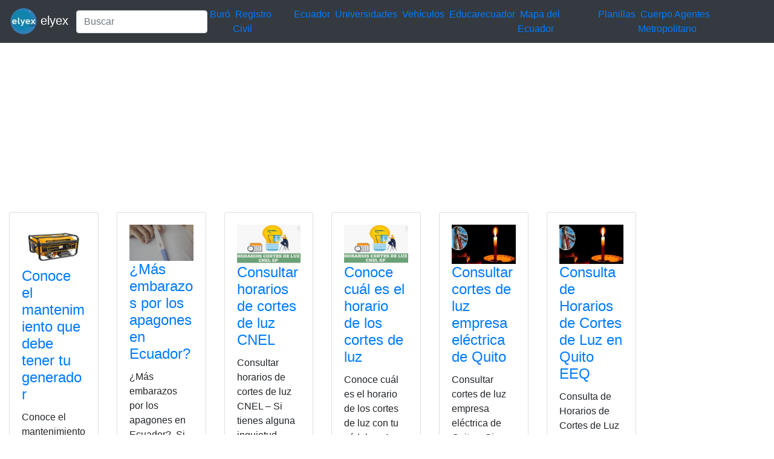

--- FILE ---
content_type: text/html; charset=UTF-8
request_url: https://elyex.com/category/corte-de-luz/
body_size: 5034
content:
<!DOCTYPE html><html lang="es"><head><meta charset="UTF-8"><meta name="viewport" content="width=device-width, initial-scale=1, shrink-to-fit=no"><meta name='robots' content='index, follow, max-image-preview:large, max-snippet:-1, max-video-preview:-1' /> <style media="all">img:is([sizes=auto i],[sizes^="auto," i]){contain-intrinsic-size:3000px 1500px}
.woocommerce-checkout .c4wp_captcha_field{margin-bottom:10px;margin-top:15px;position:relative;display:inline-block}
.login #login,.login #lostpasswordform{min-width:350px !important}.wpforms-field-c4wp iframe{width:100% !important}
.login #login,.login #lostpasswordform{min-width:350px !important}.wpforms-field-c4wp iframe{width:100% !important}</style><title>corte de luz 2026 elyex</title><link rel="canonical" href="https://elyex.com/category/corte-de-luz/" /><meta property="og:locale" content="es_ES" /><meta property="og:type" content="article" /><meta property="og:title" content="corte de luz 2026 elyex" /><meta property="og:url" content="https://elyex.com/category/corte-de-luz/" /><meta property="og:site_name" content="Noticias Tutoriales Herramientas ANT SRI IME IESS EAES" /><meta name="twitter:card" content="summary_large_image" /><meta name="twitter:site" content="@elyex" /><link rel="stylesheet" type="text/css" href="//s.elyex.com/static/lib/bootstrap-4.5.3/css/bootstrap.min.css" /> <script src="//s.elyex.com/static/lib/jquery-3.5.1.slim.min.js" type="9dfd89a25ebddd7dec77f89b-text/javascript"></script> <script src="//s.elyex.com/static/lib/bootstrap-4.5.3/js/bootstrap.bundle.min.js" type="9dfd89a25ebddd7dec77f89b-text/javascript"></script>    <script async src="https://www.googletagmanager.com/gtag/js?id=G-791ESE0NQV" type="9dfd89a25ebddd7dec77f89b-text/javascript"></script> <script type="9dfd89a25ebddd7dec77f89b-text/javascript">window.dataLayer = window.dataLayer || [];
    function gtag(){dataLayer.push(arguments);}
    gtag('js', new Date());

    gtag('config', 'G-791ESE0NQV');</script>    <script async src="https://pagead2.googlesyndication.com/pagead/js/adsbygoogle.js?client=ca-pub-1848437864018746" crossorigin="anonymous" type="9dfd89a25ebddd7dec77f89b-text/javascript"></script> <link rel="icon" href="https://elyex.com/wp-content/uploads/2021/11/elyex_45.webp" sizes="32x32" /><link rel="icon" href="https://elyex.com/wp-content/uploads/2021/11/elyex_45.webp" sizes="192x192" /><link rel="apple-touch-icon" href="https://elyex.com/wp-content/uploads/2021/11/elyex_45.webp" /><meta name="msapplication-TileImage" content="https://elyex.com/wp-content/uploads/2021/11/elyex_45.webp" /></head><body><header><nav class="navbar navbar-expand-sm bg-dark navbar-dark"> <a class="navbar-brand" href="https://elyex.com/"> <img src="https://s.elyex.com/static/img/elyex_45.webp" alt="elyex.com" width="45" height="45" class="img-fluid" alt="Noticias Tutoriales Herramientas ANT SRI IME IESS EAES"> elyex </a><form class="form-inline" method="get" action="https://buscar.elyex.com/buscar.php"> <input class="form-control" name="b" type="text" placeholder="Buscar" aria-label="Search"> <input name="h" type="hidden" value ="elyex.com"></form> <button class="navbar-toggler" type="button" data-toggle="collapse" data-target="#collapsibleNavbar"> <span class="navbar-toggler-icon"></span> </button><div class="collapse navbar-collapse" id="collapsibleNavbar"><div class="menu-links-container"><ul id="menu-links" class="navbar-nav"><li id="menu-item-211639" class="menu-item menu-item-type-taxonomy menu-item-object-post_tag menu-item-211639">&nbsp<a href="https://elyex.com/tag/buro/">Buró</a>&nbsp</li><li id="menu-item-211640" class="menu-item menu-item-type-taxonomy menu-item-object-category menu-item-211640">&nbsp<a href="https://elyex.com/category/registro-civil/">Registro Civil</a>&nbsp</li><li id="menu-item-229920" class="menu-item menu-item-type-taxonomy menu-item-object-category menu-item-229920">&nbsp<a href="https://elyex.com/category/ecuador/">Ecuador</a>&nbsp</li><li id="menu-item-211647" class="menu-item menu-item-type-taxonomy menu-item-object-post_tag menu-item-211647">&nbsp<a href="https://elyex.com/tag/universidades/">Universidades</a>&nbsp</li><li id="menu-item-211648" class="menu-item menu-item-type-taxonomy menu-item-object-category menu-item-211648">&nbsp<a href="https://elyex.com/category/vehiculos/">Vehículos</a>&nbsp</li><li id="menu-item-229921" class="menu-item menu-item-type-taxonomy menu-item-object-post_tag menu-item-229921">&nbsp<a href="https://elyex.com/tag/educarecuador/">Educarecuador</a>&nbsp</li><li id="menu-item-229922" class="menu-item menu-item-type-taxonomy menu-item-object-category menu-item-229922">&nbsp<a href="https://elyex.com/category/mapa-del-ecuador/">Mapa del Ecuador</a>&nbsp</li><li id="menu-item-229923" class="menu-item menu-item-type-taxonomy menu-item-object-category menu-item-229923">&nbsp<a href="https://elyex.com/category/planillas/">Planillas</a>&nbsp</li><li id="menu-item-229924" class="menu-item menu-item-type-taxonomy menu-item-object-category menu-item-229924">&nbsp<a href="https://elyex.com/category/cuerpo-agentes-de-control-metropolitano/">Cuerpo Agentes Metropolitano</a>&nbsp</li></ul></div></div></nav>  <script async src="https://pagead2.googlesyndication.com/pagead/js/adsbygoogle.js?client=ca-pub-1848437864018746" crossorigin="anonymous" type="9dfd89a25ebddd7dec77f89b-text/javascript"></script>  <ins class="adsbygoogle"
 style="display:block"
 data-ad-client="ca-pub-1848437864018746"
 data-ad-slot="3641739603"
 data-ad-format="auto"
 data-full-width-responsive="true"></ins> <script type="9dfd89a25ebddd7dec77f89b-text/javascript">(adsbygoogle = window.adsbygoogle || []).push({});</script> </header><div class="container-fluid"><div class="row flex-xl-wrap"><div class="col-sm-10"><div class="row"><div class="col-6 col-sm-3 col-lg-2"><div class="card"><div class="card-body"> <a href="https://elyex.com/conoce-el-mantenimiento-que-debe-tener-tu-generador/"> <img width="600" height="400" src="https://elyex.com/wp-content/uploads/2024/04/generador-electrico.webp" class="img-fluid wp-post-image" alt="generador electrico" max-width="100%" decoding="async" fetchpriority="high" /> </a><h4 class="card-title"><a href="https://elyex.com/conoce-el-mantenimiento-que-debe-tener-tu-generador/" rel="bookmark">Conoce el mantenimiento que debe tener tu generador</a></h4><p>Conoce el mantenimiento que debe tener tu generador. Si tienes alguna inquietud recuerda contactarnos a través de nuestras redes sociales,</p><div class="entry-meta post-details"><span class="2posted-on meta-date"><a href="https://elyex.com/conoce-el-mantenimiento-que-debe-tener-tu-generador/" rel="bookmark"><time class="entry-date published" datetime="2024-11-09T14:00:15-05:00">09/11/2024</time></a></span></div></div><div class="card-footer"><div class="d-flex justify-content-start text-truncate"> <a href="https://elyex.com/category/corte-de-luz/" rel="category tag">corte de luz</a>, <a href="https://elyex.com/category/electrico-2/" rel="category tag">Electrico</a>, <a href="https://elyex.com/category/generador/" rel="category tag">Generador</a>, <a href="https://elyex.com/category/luz/" rel="category tag">luz</a>, <a href="https://elyex.com/category/mantenimiento/" rel="category tag">Mantenimiento</a></div></div></div></div><div class="col-6 col-sm-3 col-lg-2"><div class="card"><div class="card-body"> <a href="https://elyex.com/mas-embarazos-por-los-apagones-en-ecuador/"> <img width="600" height="338" src="https://elyex.com/wp-content/uploads/2023/12/Precio-Prueba-de-Embarazo-en-Ecuador-e1702132509406.webp" class="img-fluid wp-post-image" alt="Precio Prueba de Embarazo en Ecuador" max-width="100%" decoding="async" /> </a><h4 class="card-title"><a href="https://elyex.com/mas-embarazos-por-los-apagones-en-ecuador/" rel="bookmark">¿Más embarazos por los apagones en Ecuador?</a></h4><p>¿Más embarazos por los apagones en Ecuador?. Si tienes alguna inquietud recuerda contactarnos a través de nuestras redes sociales, o</p><div class="entry-meta post-details"><span class="2posted-on meta-date"><a href="https://elyex.com/mas-embarazos-por-los-apagones-en-ecuador/" rel="bookmark"><time class="entry-date published" datetime="2024-10-31T08:20:55-05:00">31/10/2024</time></a></span></div></div><div class="card-footer"><div class="d-flex justify-content-start text-truncate"> <a href="https://elyex.com/category/corte-de-luz/" rel="category tag">corte de luz</a>, <a href="https://elyex.com/category/cortes/" rel="category tag">cortes</a>, <a href="https://elyex.com/category/embarazo/" rel="category tag">Embarazo</a>, <a href="https://elyex.com/category/generacion-off/" rel="category tag">generación off’</a>, <a href="https://elyex.com/category/luz/" rel="category tag">luz</a></div></div></div></div><div class="col-6 col-sm-3 col-lg-2"><div class="card"><div class="card-body"> <a href="https://elyex.com/consultar-horarios-de-cortes-de-luz-cnel/"> <img width="600" height="369" src="https://elyex.com/wp-content/uploads/2023/11/Consultar-horarios-de-cortes-de-luz-cnel-ep-1-e1701184945365.webp" class="img-fluid wp-post-image" alt="Consultar horarios de cortes de luz CNEL" max-width="100%" decoding="async" /> </a><h4 class="card-title"><a href="https://elyex.com/consultar-horarios-de-cortes-de-luz-cnel/" rel="bookmark">Consultar horarios de cortes de luz CNEL</a></h4><p>Consultar horarios de cortes de luz CNEL &#8211; Si tienes alguna inquietud recuerda contactarnos a través de nuestras redes sociales,</p><div class="entry-meta post-details"><span class="2posted-on meta-date"><a href="https://elyex.com/consultar-horarios-de-cortes-de-luz-cnel/" rel="bookmark"><time class="entry-date published" datetime="2023-12-21T21:10:53-05:00">21/12/2023</time></a></span></div></div><div class="card-footer"><div class="d-flex justify-content-start text-truncate"> <a href="https://elyex.com/category/consulta-2/" rel="category tag"> Consulta</a>, <a href="https://elyex.com/category/apagones/" rel="category tag">apagones</a>, <a href="https://elyex.com/category/cnel/" rel="category tag">CNEL</a>, <a href="https://elyex.com/category/cnel-ep/" rel="category tag">CNEL EP</a>, <a href="https://elyex.com/category/corte-de-luz/" rel="category tag">corte de luz</a>, <a href="https://elyex.com/category/ecuador-2/" rel="category tag">Ecuador</a>, <a href="https://elyex.com/category/horarios/" rel="category tag">Horarios</a></div></div></div></div><div class="col-6 col-sm-3 col-lg-2"><div class="card"><div class="card-body"> <a href="https://elyex.com/conoce-cual-es-el-horario-de-los-cortes-de-luz/"> <img width="650" height="400" src="https://elyex.com/wp-content/uploads/2023/11/Consultar-horarios-de-cortes-de-luz-CNEL-EP.webp" class="img-fluid wp-post-image" alt="Consultar horarios de cortes de luz CNEL EP" max-width="100%" decoding="async" loading="lazy" /> </a><h4 class="card-title"><a href="https://elyex.com/conoce-cual-es-el-horario-de-los-cortes-de-luz/" rel="bookmark">Conoce cuál es el horario de los cortes de luz</a></h4><p>Conoce cuál es el horario de los cortes de luz con tu cédula. ¿A qué hora se va la luz?</p><div class="entry-meta post-details"><span class="2posted-on meta-date"><a href="https://elyex.com/conoce-cual-es-el-horario-de-los-cortes-de-luz/" rel="bookmark"><time class="entry-date published" datetime="2023-12-19T15:57:29-05:00">19/12/2023</time></a></span></div></div><div class="card-footer"><div class="d-flex justify-content-start text-truncate"> <a href="https://elyex.com/category/consulta-2/" rel="category tag"> Consulta</a>, <a href="https://elyex.com/category/apagones/" rel="category tag">apagones</a>, <a href="https://elyex.com/category/cnel/" rel="category tag">CNEL</a>, <a href="https://elyex.com/category/corte-de-luz/" rel="category tag">corte de luz</a>, <a href="https://elyex.com/category/ecuador-2/" rel="category tag">Ecuador</a>, <a href="https://elyex.com/category/electricidad/" rel="category tag">electricidad</a>, <a href="https://elyex.com/category/horario/" rel="category tag">horario</a></div></div></div></div><div class="col-6 col-sm-3 col-lg-2"><div class="card"><div class="card-body"> <a href="https://elyex.com/consultar-cortes-de-luz-empresa-electrica-de-quito/"> <img width="600" height="369" src="https://elyex.com/wp-content/uploads/2023/12/Consultar-cortes-de-luz-empresa-electrica-de-Quito.webp" class="img-fluid wp-post-image" alt="Consultar cortes de luz empresa eléctrica de Quito" max-width="100%" decoding="async" loading="lazy" /> </a><h4 class="card-title"><a href="https://elyex.com/consultar-cortes-de-luz-empresa-electrica-de-quito/" rel="bookmark">Consultar cortes de luz empresa eléctrica de Quito</a></h4><p>Consultar cortes de luz empresa eléctrica de Quito &#8211; Si tienes alguna inquietud recuerda contactarnos a través de nuestras redes</p><div class="entry-meta post-details"><span class="2posted-on meta-date"><a href="https://elyex.com/consultar-cortes-de-luz-empresa-electrica-de-quito/" rel="bookmark"><time class="entry-date published" datetime="2023-12-18T14:01:24-05:00">18/12/2023</time></a></span></div></div><div class="card-footer"><div class="d-flex justify-content-start text-truncate"> <a href="https://elyex.com/category/apagones/" rel="category tag">apagones</a>, <a href="https://elyex.com/category/cnel/" rel="category tag">CNEL</a>, <a href="https://elyex.com/category/corte-de-luz/" rel="category tag">corte de luz</a>, <a href="https://elyex.com/category/cronograma/" rel="category tag">Cronograma</a>, <a href="https://elyex.com/category/ecuador/" rel="category tag">Ecuador</a>, <a href="https://elyex.com/category/eeq/" rel="category tag">EEQ</a>, <a href="https://elyex.com/category/horario/" rel="category tag">horario</a></div></div></div></div><div class="col-6 col-sm-3 col-lg-2"><div class="card"><div class="card-body"> <a href="https://elyex.com/consulta-de-horarios-de-cortes-de-luz-en-quito-eeq/"> <img width="600" height="369" src="https://elyex.com/wp-content/uploads/2023/12/Consultar-Horarios-de-Cortes-de-Luz-1-e1702038280874.webp" class="img-fluid wp-post-image" alt="Consultar Horarios de Cortes de Luz" max-width="100%" decoding="async" loading="lazy" /> </a><h4 class="card-title"><a href="https://elyex.com/consulta-de-horarios-de-cortes-de-luz-en-quito-eeq/" rel="bookmark">Consulta de Horarios de Cortes de Luz en Quito EEQ</a></h4><p>Consulta de Horarios de Cortes de Luz en Quito EEQ &#8211; Si tienes alguna inquietud recuerda contactarnos a través de</p><div class="entry-meta post-details"><span class="2posted-on meta-date"><a href="https://elyex.com/consulta-de-horarios-de-cortes-de-luz-en-quito-eeq/" rel="bookmark"><time class="entry-date published" datetime="2023-12-07T21:15:25-05:00">07/12/2023</time></a></span></div></div><div class="card-footer"><div class="d-flex justify-content-start text-truncate"> <a href="https://elyex.com/category/consultar/" rel="category tag">consultar</a>, <a href="https://elyex.com/category/corte-de-luz/" rel="category tag">corte de luz</a>, <a href="https://elyex.com/category/eeq/" rel="category tag">EEQ</a>, <a href="https://elyex.com/category/horarios/" rel="category tag">Horarios</a>, <a href="https://elyex.com/category/programacion/" rel="category tag">Programación</a></div></div></div></div><div class="col-6 col-sm-3 col-lg-2"><div class="card"><div class="card-body"> <a href="https://elyex.com/consultar-horarios-cortes-de-luz-eeq/"> <img width="600" height="450" src="https://elyex.com/wp-content/uploads/2023/11/Consultar-horarios-cortes-de-luz-eeq.webp" class="img-fluid wp-post-image" alt="Consultar horarios cortes de luz EEQ" max-width="100%" decoding="async" loading="lazy" /> </a><h4 class="card-title"><a href="https://elyex.com/consultar-horarios-cortes-de-luz-eeq/" rel="bookmark">Consultar horarios cortes de luz EEQ</a></h4><p>Consultar horarios cortes de luz EEQ &#8211; Si tienes alguna inquietud recuerda contactarnos a través de nuestras redes sociales, o</p><div class="entry-meta post-details"><span class="2posted-on meta-date"><a href="https://elyex.com/consultar-horarios-cortes-de-luz-eeq/" rel="bookmark"><time class="entry-date published updated" datetime="2023-11-28T10:20:11-05:00">28/11/2023</time></a></span></div></div><div class="card-footer"><div class="d-flex justify-content-start text-truncate"> <a href="https://elyex.com/category/apagones/" rel="category tag">apagones</a>, <a href="https://elyex.com/category/cnel/" rel="category tag">CNEL</a>, <a href="https://elyex.com/category/corte-de-luz/" rel="category tag">corte de luz</a>, <a href="https://elyex.com/category/cronograma/" rel="category tag">Cronograma</a>, <a href="https://elyex.com/category/ecuador/" rel="category tag">Ecuador</a>, <a href="https://elyex.com/category/eeq/" rel="category tag">EEQ</a>, <a href="https://elyex.com/category/horario/" rel="category tag">horario</a></div></div></div></div><div class="col-6 col-sm-3 col-lg-2"><div class="card"><div class="card-body"> <a href="https://elyex.com/horarios-de-corte-de-luz/"> <img width="650" height="400" src="https://elyex.com/wp-content/uploads/2023/11/Consultar-horarios-de-cortes-de-luz-CNEL-EP.webp" class="img-fluid wp-post-image" alt="Consultar horarios de cortes de luz CNEL EP" max-width="100%" decoding="async" loading="lazy" /> </a><h4 class="card-title"><a href="https://elyex.com/horarios-de-corte-de-luz/" rel="bookmark">Horarios de corte de luz</a></h4><p>Consultar horarios de corte de luz CNEL EP. Los usuarios de CNEL EP pueden consultar en línea los horarios de</p><div class="entry-meta post-details"><span class="2posted-on meta-date"><a href="https://elyex.com/horarios-de-corte-de-luz/" rel="bookmark"><time class="entry-date published updated" datetime="2023-11-19T14:32:16-05:00">19/11/2023</time></a></span></div></div><div class="card-footer"><div class="d-flex justify-content-start text-truncate"> <a href="https://elyex.com/category/consulta-2/" rel="category tag"> Consulta</a>, <a href="https://elyex.com/category/cnel-ep/" rel="category tag">CNEL EP</a>, <a href="https://elyex.com/category/corte-de-luz/" rel="category tag">corte de luz</a>, <a href="https://elyex.com/category/ecuador-2/" rel="category tag">Ecuador</a>, <a href="https://elyex.com/category/horario/" rel="category tag">horario</a>, <a href="https://elyex.com/category/pagina-web-2/" rel="category tag">pagina web</a>, <a href="https://elyex.com/category/racionamiento-de-luz/" rel="category tag">racionamiento de luz</a></div></div></div></div><div class="col-6 col-sm-3 col-lg-2"><div class="card"><div class="card-body"> <a href="https://elyex.com/reportar-si-se-extendio-el-corte-de-luz-en-su-sector/"> <img width="650" height="400" src="https://elyex.com/wp-content/uploads/2023/10/cortes-luz-apagones.webp" class="img-fluid wp-post-image" alt="cortes luz apagones" max-width="100%" decoding="async" loading="lazy" /> </a><h4 class="card-title"><a href="https://elyex.com/reportar-si-se-extendio-el-corte-de-luz-en-su-sector/" rel="bookmark">Reportar si se extendió el corte de luz en su sector</a></h4><p>CNEL abre un canal para reportar si se extendió el corte de luz en su sector: Así funciona. Usuarios han</p><div class="entry-meta post-details"><span class="2posted-on meta-date"><a href="https://elyex.com/reportar-si-se-extendio-el-corte-de-luz-en-su-sector/" rel="bookmark"><time class="entry-date published updated" datetime="2023-11-09T22:40:50-05:00">09/11/2023</time></a></span></div></div><div class="card-footer"><div class="d-flex justify-content-start text-truncate"> <a href="https://elyex.com/category/apagones/" rel="category tag">apagones</a>, <a href="https://elyex.com/category/cnel/" rel="category tag">CNEL</a>, <a href="https://elyex.com/category/corte-de-luz/" rel="category tag">corte de luz</a>, <a href="https://elyex.com/category/ecuador-2/" rel="category tag">Ecuador</a>, <a href="https://elyex.com/category/extender/" rel="category tag">Extender</a>, <a href="https://elyex.com/category/reportar/" rel="category tag">Reportar</a>, <a href="https://elyex.com/category/tiempo/" rel="category tag">Tiempo</a></div></div></div></div><div class="col-6 col-sm-3 col-lg-2"><div class="card"><div class="card-body"> <a href="https://elyex.com/como-cuidar-los-electrodomesticos-en-los-apagones/"> <img width="600" height="400" src="https://elyex.com/wp-content/uploads/2023/11/cortes-luz-cuidar-electrodomesticos.webp" class="img-fluid wp-post-image" alt="cortes luz cuidar electrodomesticos" max-width="100%" decoding="async" loading="lazy" /> </a><h4 class="card-title"><a href="https://elyex.com/como-cuidar-los-electrodomesticos-en-los-apagones/" rel="bookmark">¿Cómo cuidar los electrodomésticos en los apagones?</a></h4><p>¿Cómo cuidar los electrodomésticos en los apagones? Desconectar los aparatos eléctricos, estar pendiente de los horarios de los cortes de</p><div class="entry-meta post-details"><span class="2posted-on meta-date"><a href="https://elyex.com/como-cuidar-los-electrodomesticos-en-los-apagones/" rel="bookmark"><time class="entry-date published updated" datetime="2023-11-01T10:35:08-05:00">01/11/2023</time></a></span></div></div><div class="card-footer"><div class="d-flex justify-content-start text-truncate"> <a href="https://elyex.com/category/apagones/" rel="category tag">apagones</a>, <a href="https://elyex.com/category/corte-de-luz/" rel="category tag">corte de luz</a>, <a href="https://elyex.com/category/cuidar/" rel="category tag">Cuidar</a>, <a href="https://elyex.com/category/ecuador-2/" rel="category tag">Ecuador</a>, <a href="https://elyex.com/category/electrodomesticos/" rel="category tag">Electrodomésticos</a>, <a href="https://elyex.com/category/hidroelectricas/" rel="category tag">hidroeléctricas</a>, <a href="https://elyex.com/category/recomendaciones/" rel="category tag">Recomendaciones</a></div></div></div></div><div class="col-6 col-sm-3 col-lg-2"><div class="card"><div class="card-body"> <a href="https://elyex.com/horarios-cortes-de-energia-electrica-en-ecuador/"> <img width="650" height="400" src="https://elyex.com/wp-content/uploads/2023/10/cortes-luz-apagones.webp" class="img-fluid wp-post-image" alt="cortes luz apagones" max-width="100%" decoding="async" loading="lazy" /> </a><h4 class="card-title"><a href="https://elyex.com/horarios-cortes-de-energia-electrica-en-ecuador/" rel="bookmark">Horarios cortes de energía eléctrica en Ecuador</a></h4><p>Horarios cortes de energía eléctrica en Ecuador. Conoce el horario de cortes de energía eléctrica en Ecuador según la unidad</p><div class="entry-meta post-details"><span class="2posted-on meta-date"><a href="https://elyex.com/horarios-cortes-de-energia-electrica-en-ecuador/" rel="bookmark"><time class="entry-date published" datetime="2023-10-29T21:30:46-05:00">29/10/2023</time></a></span></div></div><div class="card-footer"><div class="d-flex justify-content-start text-truncate"> <a href="https://elyex.com/category/cnel/" rel="category tag">CNEL</a>, <a href="https://elyex.com/category/corte-de-luz/" rel="category tag">corte de luz</a>, <a href="https://elyex.com/category/cronograma/" rel="category tag">Cronograma</a>, <a href="https://elyex.com/category/ecuador/" rel="category tag">Ecuador</a>, <a href="https://elyex.com/category/energia-electrica/" rel="category tag">energía eléctrica</a>, <a href="https://elyex.com/category/guayaquil/" rel="category tag">Guayaquil</a>, <a href="https://elyex.com/category/horario/" rel="category tag">horario</a></div></div></div></div><div class="col-6 col-sm-3 col-lg-2"><div class="card"><div class="card-body"> <a href="https://elyex.com/horario-cortes-de-luz/"> <img width="650" height="400" src="https://elyex.com/wp-content/uploads/2023/10/cortes-luz-apagones.webp" class="img-fluid wp-post-image" alt="cortes luz apagones" max-width="100%" decoding="async" loading="lazy" /> </a><h4 class="card-title"><a href="https://elyex.com/horario-cortes-de-luz/" rel="bookmark">Horario cortes de luz</a></h4><p>Horario cortes de luz. Estos son los horarios de cortes de luz en las regiones costa, sierra y oriente de</p><div class="entry-meta post-details"><span class="2posted-on meta-date"><a href="https://elyex.com/horario-cortes-de-luz/" rel="bookmark"><time class="entry-date published" datetime="2023-10-28T22:12:45-05:00">28/10/2023</time></a></span></div></div><div class="card-footer"><div class="d-flex justify-content-start text-truncate"> <a href="https://elyex.com/category/apagones/" rel="category tag">apagones</a>, <a href="https://elyex.com/category/cnel/" rel="category tag">CNEL</a>, <a href="https://elyex.com/category/corte-de-luz/" rel="category tag">corte de luz</a>, <a href="https://elyex.com/category/cronograma/" rel="category tag">Cronograma</a>, <a href="https://elyex.com/category/ecuador-2/" rel="category tag">Ecuador</a>, <a href="https://elyex.com/category/eeq/" rel="category tag">EEQ</a>, <a href="https://elyex.com/category/horario/" rel="category tag">horario</a></div></div></div></div></div>  <script async src="https://pagead2.googlesyndication.com/pagead/js/adsbygoogle.js?client=ca-pub-1848437864018746" crossorigin="anonymous" type="9dfd89a25ebddd7dec77f89b-text/javascript"></script>  <ins class="adsbygoogle"
 style="display:block"
 data-ad-client="ca-pub-1848437864018746"
 data-ad-slot="3641739603"
 data-ad-format="auto"
 data-full-width-responsive="true"></ins> <script type="9dfd89a25ebddd7dec77f89b-text/javascript">(adsbygoogle = window.adsbygoogle || []).push({});</script> </div><div class="col-sm-2"><section id="secondary" class="sidebar widget-area clearfix" role="complementary"><section id="text-5" class="widget widget_text"><div class="textwidget"><script async src="https://pagead2.googlesyndication.com/pagead/js/adsbygoogle.js?client=ca-pub-1848437864018746" crossorigin="anonymous" type="9dfd89a25ebddd7dec77f89b-text/javascript"></script>  <ins class="adsbygoogle"
 style="display:block"
 data-ad-client="ca-pub-1848437864018746"
 data-ad-slot="3641739603"
 data-ad-format="auto"
 data-full-width-responsive="true"></ins> <script type="9dfd89a25ebddd7dec77f89b-text/javascript">(adsbygoogle = window.adsbygoogle || []).push({});</script></div></section><section id="nav_menu-2" class="widget widget_nav_menu"><div class="menu-top-menu-container"><ul id="menu-top-menu" class="menu"><li id="menu-item-211669" class="menu-item menu-item-type-taxonomy menu-item-object-category menu-item-211669"><a href="https://elyex.com/category/ecuador/">Ecuador</a></li><li id="menu-item-211657" class="menu-item menu-item-type-taxonomy menu-item-object-category menu-item-211657"><a href="https://elyex.com/category/mexico/">México</a></li><li id="menu-item-211658" class="menu-item menu-item-type-taxonomy menu-item-object-category menu-item-211658"><a href="https://elyex.com/category/estados-unidos/">Estados Unidos</a></li><li id="menu-item-212511" class="menu-item menu-item-type-taxonomy menu-item-object-category menu-item-212511"><a href="https://elyex.com/category/chile/">Chile</a></li><li id="menu-item-212512" class="menu-item menu-item-type-taxonomy menu-item-object-category menu-item-212512"><a href="https://elyex.com/category/espana/">España</a></li><li id="menu-item-212513" class="menu-item menu-item-type-taxonomy menu-item-object-category menu-item-212513"><a href="https://elyex.com/category/colombia/">Colombia</a></li><li id="menu-item-111537" class="menu-item menu-item-type-taxonomy menu-item-object-category menu-item-111537"><a href="https://elyex.com/category/quito/">Quito</a></li><li id="menu-item-212514" class="menu-item menu-item-type-taxonomy menu-item-object-category menu-item-212514"><a href="https://elyex.com/category/santiago/">Santiago</a></li><li id="menu-item-111539" class="menu-item menu-item-type-taxonomy menu-item-object-category menu-item-111539"><a href="https://elyex.com/category/cuenca/">Cuenca</a></li><li id="menu-item-212515" class="menu-item menu-item-type-taxonomy menu-item-object-category menu-item-212515"><a href="https://elyex.com/category/new-york/">New York</a></li><li id="menu-item-212516" class="menu-item menu-item-type-taxonomy menu-item-object-category menu-item-212516"><a href="https://elyex.com/category/mexico/">México</a></li><li id="menu-item-111540" class="menu-item menu-item-type-taxonomy menu-item-object-category menu-item-111540"><a href="https://elyex.com/category/ambato/">Ambato</a></li><li id="menu-item-212517" class="menu-item menu-item-type-taxonomy menu-item-object-category menu-item-212517"><a href="https://elyex.com/category/portoviejo/">Portoviejo</a></li><li id="menu-item-212518" class="menu-item menu-item-type-taxonomy menu-item-object-category menu-item-212518"><a href="https://elyex.com/category/ibarra/">Ibarra</a></li><li id="menu-item-212519" class="menu-item menu-item-type-taxonomy menu-item-object-category menu-item-212519"><a href="https://elyex.com/category/duran/">Durán</a></li></ul></div></section><section id="block-5" class="widget widget_block widget_text"><p></p></section><section id="block-14" class="widget widget_block"></section><section id="text-6" class="widget widget_text"><div class="textwidget"><script async src="https://pagead2.googlesyndication.com/pagead/js/adsbygoogle.js?client=ca-pub-1848437864018746" crossorigin="anonymous" type="9dfd89a25ebddd7dec77f89b-text/javascript"></script> <ins class="adsbygoogle"
 style="display:block"
 data-ad-format="autorelaxed"
 data-ad-client="ca-pub-1848437864018746"
 data-ad-slot="2767927047"></ins> <script type="9dfd89a25ebddd7dec77f89b-text/javascript">(adsbygoogle = window.adsbygoogle || []).push({});</script></div></section><section id="text-11" class="widget widget_text"><div class="textwidget"><script async src="https://pagead2.googlesyndication.com/pagead/js/adsbygoogle.js?client=ca-pub-1848437864018746" crossorigin="anonymous" type="9dfd89a25ebddd7dec77f89b-text/javascript"></script>  <ins class="adsbygoogle"
 style="display:block"
 data-ad-client="ca-pub-1848437864018746"
 data-ad-slot="3641739603"
 data-ad-format="auto"
 data-full-width-responsive="true"></ins> <script type="9dfd89a25ebddd7dec77f89b-text/javascript">(adsbygoogle = window.adsbygoogle || []).push({});</script></div></section><section id="listcategorypostswidget-2" class="widget widget_listcategorypostswidget"><h4 class="widget-title">Lo + Leido</h4><ul class="lcp_catlist" id="lcp_instance_listcategorypostswidget-2"><li><a href="https://elyex.com/donde-consultar-codigo-dactilar-de-la-cedula-ecuador/">Dónde consultar código dactilar de la cédula Ecuador</a></li><li><a href="https://elyex.com/consulta-cuantos-hijos-tiene-una-persona/">Consulta cuantos hijos tiene una persona</a></li><li><a href="https://elyex.com/formularios-adsef-128-y-153/">Formularios ADSEF 128 y 153 descargar el formulario</a></li><li><a href="https://elyex.com/consultar-bono-de-desarrollo-humano-7/">Consultar Bono de Desarrollo Humano</a></li><li><a href="https://elyex.com/historia-de-las-banderas-del-ecuador-desde-1533/">Historia de las Banderas del Ecuador desde 1533</a></li><li><a href="https://elyex.com/bono-de-desarrollo-humano-inscripciones-por-internet-18-2/">Bono de Desarrollo Humano Inscripciones por Internet</a></li></ul></section><section id="listcategorypostswidget-3" class="widget widget_listcategorypostswidget"><h4 class="widget-title">Lo + Compartido</h4><ul class="lcp_catlist" id="lcp_instance_listcategorypostswidget-3"><li><a href="https://elyex.com/mies-consulta-bono-desarrollo-humano-ecuador-cedula-solidario/">Consultar Bono de Desarrollo Humano Ecuador Cédula MIES solidario</a><a href="https://elyex.com/mies-consulta-bono-desarrollo-humano-ecuador-cedula-solidario/" title="Consultar Bono de Desarrollo Humano Ecuador Cédula MIES solidario"><img width="128" height="80" src="https://elyex.com/wp-content/uploads/2021/11/consultar-bono-desarrollo-humano.webp" class="lcp_thumbnail wp-post-image" alt="Consultar Bono de Desarrollo Humano Ecuador Cédula MIES solidario" decoding="async" loading="lazy" /></a></li><li><a href="https://elyex.com/pruebas-psicometricas-simulador-gratis-preguntas-respuestas-test-cuestionario-psicologicas/">Pruebas psicométricas simulador gratis preguntas test</a><a href="https://elyex.com/pruebas-psicometricas-simulador-gratis-preguntas-respuestas-test-cuestionario-psicologicas/" title="Pruebas psicométricas simulador gratis preguntas test"><img width="128" height="72" src="https://elyex.com/wp-content/uploads/2022/06/pruebas-psicometricas-simulador-test-1.webp" class="lcp_thumbnail wp-post-image" alt="Pruebas psicométricas simulador gratis preguntas test" decoding="async" loading="lazy" /></a></li><li><a href="https://elyex.com/solicitar-tarjeta-de-credito-capital-one/">Solicitar Tarjeta de Crédito Capital One</a><a href="https://elyex.com/solicitar-tarjeta-de-credito-capital-one/" title="Solicitar Tarjeta de Crédito Capital One"><img width="96" height="96" src="https://elyex.com/wp-content/uploads/2022/07/tarjeta-credito-capital-one.webp" class="lcp_thumbnail wp-post-image" alt="Solicitar Tarjeta de Crédito Capital One" decoding="async" loading="lazy" /></a></li></ul></section><section id="block-15" class="widget widget_block"><pre class="wp-block-code"><code><p>.</p></code></pre></section></section></div></div><footer class="jumbotron text-center" style="margin-bottom:0"> © 2026 Powered By <a href="https://elyex.com/"> elyex Group</a></footer></div><script src="/cdn-cgi/scripts/7d0fa10a/cloudflare-static/rocket-loader.min.js" data-cf-settings="9dfd89a25ebddd7dec77f89b-|49" defer></script></body></html>

--- FILE ---
content_type: text/html; charset=utf-8
request_url: https://www.google.com/recaptcha/api2/aframe
body_size: 256
content:
<!DOCTYPE HTML><html><head><meta http-equiv="content-type" content="text/html; charset=UTF-8"></head><body><script nonce="tYC2WiL6qo6x3woREtNhNA">/** Anti-fraud and anti-abuse applications only. See google.com/recaptcha */ try{var clients={'sodar':'https://pagead2.googlesyndication.com/pagead/sodar?'};window.addEventListener("message",function(a){try{if(a.source===window.parent){var b=JSON.parse(a.data);var c=clients[b['id']];if(c){var d=document.createElement('img');d.src=c+b['params']+'&rc='+(localStorage.getItem("rc::a")?sessionStorage.getItem("rc::b"):"");window.document.body.appendChild(d);sessionStorage.setItem("rc::e",parseInt(sessionStorage.getItem("rc::e")||0)+1);localStorage.setItem("rc::h",'1768955690799');}}}catch(b){}});window.parent.postMessage("_grecaptcha_ready", "*");}catch(b){}</script></body></html>